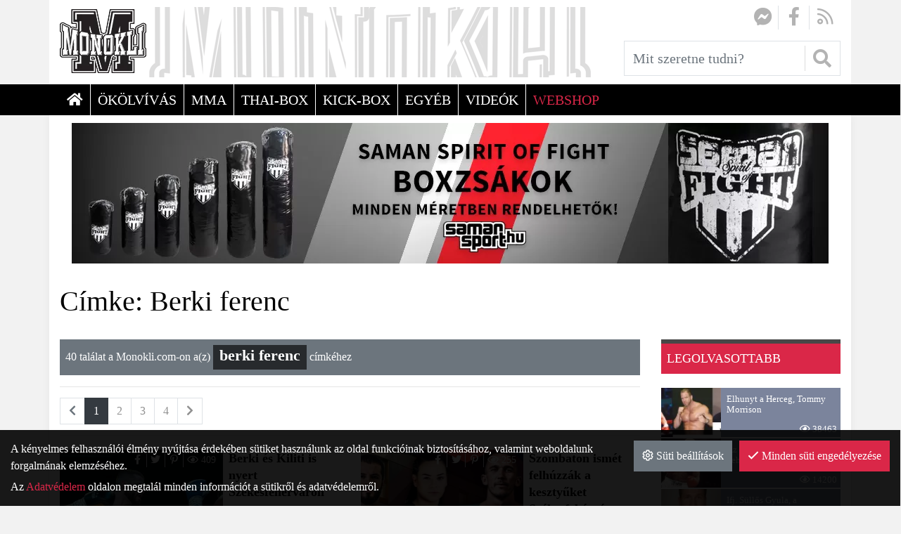

--- FILE ---
content_type: text/html; charset=UTF-8
request_url: https://monokli.com/cimke/berki-ferenc
body_size: 8922
content:
<!DOCTYPE html>
<html lang="hu">
<head>
	<title>Címke: Berki ferenc | Hírek | Monokli</title>
		<meta charset="UTF-8">
		<meta name="language" content="hu">
		<meta name="description" content="" />
		<meta name="robots" content="index, nofollow" />
		<link rel="image_src" href="https://monokli.com/files/0/8/favicon.png" />
		<link href="https://monokli.com/cimke/berki-ferenc" rel="canonical" />
		<meta property="og:title" content="Címke: Berki ferenc | Hírek" />
		<meta property="og:site_name" content="Monokli" />
		<meta property="og:type" content="website" />
		<meta property="og:description" content="" />
		<meta property="og:url" content="https://monokli.com/cimke/berki-ferenc" />
		<meta property="og:image" content="https://monokli.com/files/0/8/favicon.png" />
		<meta property="fb:app_id" content="262397734322803" />
		<link rel="schema.dcterms" href="http://purl.org/dc/terms/">
		<meta name="DC.coverage" content="Hungary" />
		<meta name="DC.description" content="" />
		<meta name="DC.format" content="text/html" />
		<meta name="DC.identifier" content="https://monokli.com/cimke/berki-ferenc" />
		<meta name="DC.title" content="Címke: Berki ferenc | Hírek" />
		<meta name="DC.type" content="Text" />
		<meta name="csrf-token" content="5253713c41870c748d685e908122be286e7fb67f133d862ca712c8d4579f5880" />
		<link rel="apple-touch-icon" sizes="57x57" href="https://monokli.com/pics/favicon/monokli_com_apple-touch-icon-57x57.png">
		<link rel="apple-touch-icon" sizes="60x60" href="https://monokli.com/pics/favicon/monokli_com_apple-touch-icon-60x60.png">
		<link rel="apple-touch-icon" sizes="72x72" href="https://monokli.com/pics/favicon/monokli_com_apple-touch-icon-72x72.png">
		<link rel="apple-touch-icon" sizes="76x76" href="https://monokli.com/pics/favicon/monokli_com_apple-touch-icon-76x76.png">
		<link rel="apple-touch-icon" sizes="114x114" href="https://monokli.com/pics/favicon/monokli_com_apple-touch-icon-114x114.png">
		<link rel="apple-touch-icon" sizes="120x120" href="https://monokli.com/pics/favicon/monokli_com_apple-touch-icon-120x120.png">
		<link rel="apple-touch-icon" sizes="144x144" href="https://monokli.com/pics/favicon/monokli_com_apple-touch-icon-144x144.png">
		<link rel="apple-touch-icon" sizes="152x152" href="https://monokli.com/pics/favicon/monokli_com_apple-touch-icon-152x152.png">
		<link rel="apple-touch-icon" sizes="180x180" href="https://monokli.com/pics/favicon/monokli_com_apple-touch-icon-180x180.png">
		<link rel="icon" type="image/png" href="https://monokli.com/pics/favicon/monokli_com_favicon-16x16.png" sizes="16x16">
		<link rel="icon" type="image/png" href="https://monokli.com/pics/favicon/monokli_com_favicon-32x32.png" sizes="32x32">
		<link rel="icon" type="image/png" href="https://monokli.com/pics/favicon/monokli_com_favicon-64x64.png" sizes="64x64">
		<link rel="icon" type="image/png" href="https://monokli.com/pics/favicon/monokli_com_favicon-128x128.png" sizes="128x128">
		<link rel="icon" type="image/png" href="https://monokli.com/pics/favicon/monokli_com_favicon-256x256.png" sizes="256x256">
		<link rel="icon" type="image/png" href="https://monokli.com/pics/favicon/monokli_com_android-chrome-96x96.png" sizes="96x96">
		<link rel="icon" type="image/png" href="https://monokli.com/pics/favicon/monokli_com_android-chrome-72x72.png" sizes="72x72">
		<link rel="icon" type="image/png" href="https://monokli.com/pics/favicon/monokli_com_android-chrome-48x48.png" sizes="48x48">
		<link rel="icon" type="image/png" href="https://monokli.com/pics/favicon/monokli_com_android-chrome-36x36.png" sizes="36x36">
		<link rel="icon" type="image/png" href="https://monokli.com/pics/favicon/monokli_com_android-chrome-192x192.png" sizes="192x192">
		<link rel="icon" type="image/png" href="https://monokli.com/pics/favicon/monokli_com_android-chrome-144x144.png" sizes="144x144">
		<link rel="icon" type="image/png" href="https://monokli.com/pics/favicon/monokli_com_android-chrome-256x256.png" sizes="256x256">
		<link rel="icon" type="image/png" href="https://monokli.com/pics/favicon/monokli_com_android-chrome-384x384.png" sizes="384x384">
		<link rel="manifest" href="https://monokli.com/pics/favicon/monokli_com_manifest.json">
		<link rel="shortcut icon" href="https://monokli.com/pics/favicon/monokli_com_favicon.ico">
		<meta name="msapplication-TileColor" content="#000000">
		<meta name="msapplication-TileImage" content="https://monokli.com/pics/favicon/monokli_com_mstile-144x144.png">
		<meta name="msapplication-config" content="https://monokli.com/pics/favicon/monokli_com_browserconfig.xml">
		<meta name="theme-color" content="#000000">
		<link href="https://monokli.com/css/monokli_com_7.css?1768577794" rel="stylesheet" type="text/css" />
		<link rel="preload" href="https://monokli.com/css/monokli_com_7.css?1768577794" as="style">
		<link rel="preload" href="https://monokli.com/js/monokli_com_7_hu-HU.js?1768577797" as="script">
		<link rel="preload" href="https://monokli.com/fonts/google/Rubik-400-normal.woff2" as="font" type="font/woff2" crossorigin>
		<link rel="preload" href="https://monokli.com/fonts/google/Rubik-500-normal.woff2" as="font" type="font/woff2" crossorigin>
		<link rel="preload" href="https://monokli.com/fonts/google/Rubik-700-normal.woff2" as="font" type="font/woff2" crossorigin>
		<link rel="preload" href="https://monokli.com/fonts/google/Rubik-400-normal-ext.woff2" as="font" type="font/woff2" crossorigin>
		<link rel="preload" href="https://monokli.com/fonts/google/Rubik-500-normal-ext.woff2" as="font" type="font/woff2" crossorigin>
		<link rel="preload" href="https://monokli.com/fonts/google/Rubik-700-normal-ext.woff2" as="font" type="font/woff2" crossorigin>
		<link rel="preload" href="https://monokli.com/fonts/fa-solid-900.woff2" as="font" type="font/woff2" crossorigin>
		<link rel="preload" href="https://monokli.com/fonts/fa-light-300.woff2" as="font" type="font/woff2" crossorigin>
		<link rel="preload" href="https://monokli.com/fonts/fa-regular-400.woff2" as="font" type="font/woff2" crossorigin>
		<link rel="preload" href="https://monokli.com/fonts/fa-brands-400.woff2" as="font" type="font/woff2" crossorigin>
		<meta name="google-site-verification" content="&amp;quot; content=&amp;quot;RYj0HVvbVwLbzuXLKNn1_4Cz9eo_ncypIT9YvAsSux8&amp;quot; /&amp;gt;" />
	<meta content='width=device-width, initial-scale=1, maximum-scale=1, user-scalable=no' name='viewport'>
	<!--[if lt IE 9]>
	<script src="https://oss.maxcdn.com/libs/html5shiv/3.7.0/html5shiv.js"></script>
	<script src="https://oss.maxcdn.com/libs/respond.js/1.3.0/respond.min.js"></script>
	<![endif]--></head>

<body class="fixed-header-mobile fixed-header subpage disable-transitions"><a id="top"></a><header>
	<div class="container">
		<div class="navbar-widgets">
			<div class="subrow subrow-normal"><section class="social-icons" id="df6cb699fa9f5ad0"><a href="https://www.messenger.com/t/monoklicom" target="_blank"><i class="fa-fw fab fa-facebook-messenger"></i></a><a href="https://www.facebook.com/monoklicom/" target="_blank"><i class="fa-fw fab fa-facebook-f"></i></a><a href="/hirek?rss=1" target="_blank"><i class="fa-fw far fa-rss"></i></a></section>
<section class="search-form widget mobile-dropdown" id="a96a84ebb1a1f793"><form action="/hirek" method="get" autocomplete="off">
		<div class="input-group search-input-group">
		<input type="text" name="query" class="form-control" placeholder="Mit szeretne tudni?" value="" />
		<div class="input-group-append">
			<button type="submit" class="btn btn-secondary"><i class="fas fa-search"></i></button>		</div>
	</div>
	</form>
</section></div>
		</div>
	</div>
	<nav class="navbar navbar-expand-lg navbar-light menu" id="b4083d8b3fd56c9e" role="navigation">
		<div class="container">
			<div class="navbar-header-content"><div class="navbar-header-content-left"><button type="button" class="navbar-toggler" data-toggle="collapse" data-target="#collapse_b4083d8b3fd56c9e"><i class="fa fa-bars"></i></button></div><a href="/" class="navbar-brand" title="Monokli"><div class="lazy" style="padding-bottom: 73.983739837398%;"><picture><source data-srcset="https://monokli.com/files/6/f/monokli-logo.webp" type="image/webp"><source data-srcset="https://monokli.com/files/6/f/monokli-logo.png" type="image/png"><img class="img-responsive lazyload" data-src="https://monokli.com/files/6/f/monokli-logo.png" alt="Monokli" /></picture></div></a><div class="navbar-header-content-right"><div class="mobile-dropdowns-right"><button type="button" class="navbar-dropdown-toggle navbar-dropdown-toggle-right" data-module="a96a84ebb1a1f793"><i class="fa fa-search"></i></button></div></div></div>
			<div class="navbar-main-collapse navbar-collapse navbar-menu collapse" id="collapse_b4083d8b3fd56c9e">
				<ul class="nav navbar-nav"><li class="fooldal nav-item"><a href="/" class="nav-link" title="&lt;i class=&quot;fas fa-home&quot;&gt;&lt;/i&gt; &lt;span&gt;Főoldal&lt;/span&gt;"><span><i class="fas fa-home"></i> <span>Főoldal</span></span></a></li><li class="okolvivas nav-item"><a href="https://monokli.com/okolvivas" title="Ökölvívás" class="nav-link"><span>Ökölvívás</span></a></li><li class="mma nav-item"><a href="https://monokli.com/mma" title="MMA" class="nav-link"><span>MMA</span></a></li><li class="thai-box nav-item"><a href="https://monokli.com/thai-box" title="Thai-Box" class="nav-link"><span>Thai-Box</span></a></li><li class="kick-box nav-item"><a href="https://monokli.com/kick-box" title="Kick-Box" class="nav-link"><span>Kick-Box</span></a></li><li class="egyeb nav-item"><a href="https://monokli.com/egyeb" title="Egyéb" class="nav-link"><span>Egyéb</span></a></li><li class="videok nav-item"><a href="https://monokli.com/videok" title="Videók" class="nav-link"><span>Videók</span></a></li><li class="nav-item"><a href="https://shop.monokli.com/" title="WEBSHOP" class="nav-link"><span>WEBSHOP</span></a></li></ul>
			</div>
		</div>
	</nav>
</header>

<main>
<div class="container">
	<section class="main-col-list main-col">
		<div class="col-content">
			<section class="banners" id="ddc73e111df2bfa3"><div class="banners-wrapper" data-lang="hu"></div></section>
			<section class="title" id="b708c2d42627f7ca"><h1 class="text-left"><span>Címke: Berki ferenc</span></h1></section>
<div class="subrow subrow-normal"><div class="row"><div class="col-12 col-lg-9 col-xl-9"><div class="subcol"><section class="entities article article-list" id="a75cd0446a891e7b" data-ajax="true">	<div class="bg-secondary p-2 text-white mb-3">
		40 találat a Monokli.com-on a(z) <span class="badge">berki ferenc</span> címkéhez
	</div>
<div class="entity-list-container"><nav class="pagination-nav"><ul class="pagination"><li class="page-item disabled"><span class="page-link">
					<span aria-hidden="true"><i class="fa fa-chevron-left"></i></span></span></li>
<li class="page-item active"><a href="https://monokli.com/cimke/berki-ferenc" class="page-link" aria-label="1" data-page="1">1</a></li>
<li class="page-item d-none d-md-block"><a href="https://monokli.com/cimke/berki-ferenc?page=2" class="page-link" aria-label="2" data-page="2">2</a></li>
<li class="page-item d-none d-md-block"><a href="https://monokli.com/cimke/berki-ferenc?page=3" class="page-link" aria-label="3" data-page="3">3</a></li>
<li class="page-item d-none d-md-block"><a href="https://monokli.com/cimke/berki-ferenc?page=4" class="page-link" aria-label="4" data-page="4">4</a></li>
<li class="page-item disabled d-md-none"><span class="page-link"><span aria-hidden="true">&hellip;</span></span></li>
<li class="page-item d-md-none"><a href="https://monokli.com/cimke/berki-ferenc?page=4" class="page-link" aria-label="4" data-page="4">4</a></li>
<li class="page-item next"><a href="https://monokli.com/cimke/berki-ferenc?page=2" class="page-link" aria-label="Következő" data-page="2">
				<i class="fa fa-chevron-right"></i></a></li></ul></nav><div class="row"><div class="col-12 col-sm-6 item-col"><article class="article-list-item">
	<div class="row">
		<div class="col-6 col-md-7">
			<div class="image" style="background-image: url(https://monokli.com/files/8/f/berki_300x230_fill.webp)">
				<div class="tools">
					<a href="https://facebook.com/sharer.php?u=https%3A%2F%2Fmonokli.com%2Fberki-es-kiliti-is-nyert-szekesfehervaron" target="_blank"><i class="fab fa-facebook-f"></i></a>
					<a href="https://twitter.com/intent/tweet?url=https%3A%2F%2Fmonokli.com%2Fberki-es-kiliti-is-nyert-szekesfehervaron&text=Berki+%C3%A9s+Kiliti+is+nyert+Sz%C3%A9kesfeh%C3%A9rv%C3%A1ron" target="_blank"><i class="fab fa-twitter"></i></a>
					<a href="http://pinterest.com/pin/create/button/?url=https%3A%2F%2Fmonokli.com%2Fberki-es-kiliti-is-nyert-szekesfehervaron&description=Berki+%C3%A9s+Kiliti+is+nyert+Sz%C3%A9kesfeh%C3%A9rv%C3%A1ron" target="_blank"><i class="fab fa-pinterest-p"></i></a>
					<span><i class="far fa-eye"></i> 409</span>
				</div>
			</div>
		</div>
		<div class="col-6 col-md-5 content">
			<h4 class="ellipsis">
				<a href="/berki-es-kiliti-is-nyert-szekesfehervaron" title="Berki és Kiliti is nyert Székesfehérváron">
					Berki és Kiliti is nyert Székesfehérváron				</a>
			</h4>
							<div class="category">
					<a href="https://monokli.com/okolvivas">Ökölvívás</a>				</div>
					</div>
	</div>
</article></div><div class="col-12 col-sm-6 item-col"><article class="article-list-item">
	<div class="row">
		<div class="col-6 col-md-7">
			<div class="image" style="background-image: url(https://monokli.com/files/1/4/kilti_300x230_fill.webp)">
				<div class="tools">
					<a href="https://facebook.com/sharer.php?u=https%3A%2F%2Fmonokli.com%2Fszombaton-ismet-felhuzzak-a-kesztyuket-szekesfehervaron" target="_blank"><i class="fab fa-facebook-f"></i></a>
					<a href="https://twitter.com/intent/tweet?url=https%3A%2F%2Fmonokli.com%2Fszombaton-ismet-felhuzzak-a-kesztyuket-szekesfehervaron&text=Szombaton+ism%C3%A9t+felh%C3%BAzz%C3%A1k+a+keszty%C5%B1ket+Sz%C3%A9kesfeh%C3%A9rv%C3%A1ron" target="_blank"><i class="fab fa-twitter"></i></a>
					<a href="http://pinterest.com/pin/create/button/?url=https%3A%2F%2Fmonokli.com%2Fszombaton-ismet-felhuzzak-a-kesztyuket-szekesfehervaron&description=Szombaton+ism%C3%A9t+felh%C3%BAzz%C3%A1k+a+keszty%C5%B1ket+Sz%C3%A9kesfeh%C3%A9rv%C3%A1ron" target="_blank"><i class="fab fa-pinterest-p"></i></a>
					<span><i class="far fa-eye"></i> 255</span>
				</div>
			</div>
		</div>
		<div class="col-6 col-md-5 content">
			<h4 class="ellipsis">
				<a href="/szombaton-ismet-felhuzzak-a-kesztyuket-szekesfehervaron" title="Szombaton ismét felhúzzák a kesztyűket Székesfehérváron">
					Szombaton ismét felhúzzák a kesztyűket Székesfehérváron				</a>
			</h4>
							<div class="category">
					<a href="https://monokli.com/okolvivas">Ökölvívás</a>				</div>
					</div>
	</div>
</article></div><div class="col-12 col-sm-6 item-col"><article class="article-list-item">
	<div class="row">
		<div class="col-6 col-md-7">
			<div class="image" style="background-image: url(https://monokli.com/files/5/b/berki12_300x230_fill.webp)">
				<div class="tools">
					<a href="https://facebook.com/sharer.php?u=https%3A%2F%2Fmonokli.com%2Fnovember-24-en-szekesfehervaron-lepnek-ringbe-a-kiliti-promotions-harcosai" target="_blank"><i class="fab fa-facebook-f"></i></a>
					<a href="https://twitter.com/intent/tweet?url=https%3A%2F%2Fmonokli.com%2Fnovember-24-en-szekesfehervaron-lepnek-ringbe-a-kiliti-promotions-harcosai&text=November+24-%C3%A9n+Sz%C3%A9kesfeh%C3%A9rv%C3%A1ron+l%C3%A9pnek+ringbe+a+Kiliti-Promotions+harcosai" target="_blank"><i class="fab fa-twitter"></i></a>
					<a href="http://pinterest.com/pin/create/button/?url=https%3A%2F%2Fmonokli.com%2Fnovember-24-en-szekesfehervaron-lepnek-ringbe-a-kiliti-promotions-harcosai&description=November+24-%C3%A9n+Sz%C3%A9kesfeh%C3%A9rv%C3%A1ron+l%C3%A9pnek+ringbe+a+Kiliti-Promotions+harcosai" target="_blank"><i class="fab fa-pinterest-p"></i></a>
					<span><i class="far fa-eye"></i> 211</span>
				</div>
			</div>
		</div>
		<div class="col-6 col-md-5 content">
			<h4 class="ellipsis">
				<a href="/november-24-en-szekesfehervaron-lepnek-ringbe-a-kiliti-promotions-harcosai" title="November 24-én Székesfehérváron lépnek ringbe a Kiliti-Promotions harcosai">
					November 24-én Székesfehérváron lépnek ringbe a Kiliti-Promotions harcosai				</a>
			</h4>
							<div class="category">
					<a href="https://monokli.com/okolvivas">Ökölvívás</a>				</div>
					</div>
	</div>
</article></div><div class="col-12 col-sm-6 item-col"><article class="article-list-item">
	<div class="row">
		<div class="col-6 col-md-7">
			<div class="image" style="background-image: url(https://monokli.com/files/8/5/image0-_12__300x230_fill.webp)">
				<div class="tools">
					<a href="https://facebook.com/sharer.php?u=https%3A%2F%2Fmonokli.com%2Ftelthazas-boxgalat-unnepelt-hodmezovasarhely" target="_blank"><i class="fab fa-facebook-f"></i></a>
					<a href="https://twitter.com/intent/tweet?url=https%3A%2F%2Fmonokli.com%2Ftelthazas-boxgalat-unnepelt-hodmezovasarhely&text=Telth%C3%A1zas+boxg%C3%A1l%C3%A1t+%C3%BCnnepelt+H%C3%B3dmez%C5%91v%C3%A1s%C3%A1rhely" target="_blank"><i class="fab fa-twitter"></i></a>
					<a href="http://pinterest.com/pin/create/button/?url=https%3A%2F%2Fmonokli.com%2Ftelthazas-boxgalat-unnepelt-hodmezovasarhely&description=Telth%C3%A1zas+boxg%C3%A1l%C3%A1t+%C3%BCnnepelt+H%C3%B3dmez%C5%91v%C3%A1s%C3%A1rhely" target="_blank"><i class="fab fa-pinterest-p"></i></a>
					<span><i class="far fa-eye"></i> 401</span>
				</div>
			</div>
		</div>
		<div class="col-6 col-md-5 content">
			<h4 class="ellipsis">
				<a href="/telthazas-boxgalat-unnepelt-hodmezovasarhely" title="Teltházas boxgálát ünnepelt Hódmezővásárhely">
					Teltházas boxgálát ünnepelt Hódmezővásárhely				</a>
			</h4>
							<div class="category">
					<a href="https://monokli.com/okolvivas">Ökölvívás</a>				</div>
					</div>
	</div>
</article></div><div class="col-12 col-sm-6 item-col"><article class="article-list-item">
	<div class="row">
		<div class="col-6 col-md-7">
			<div class="image" style="background-image: url(https://monokli.com/files/1/e/dsc_2243_300x230_fill.webp)">
				<div class="tools">
					<a href="https://facebook.com/sharer.php?u=https%3A%2F%2Fmonokli.com%2Fberki-ferenc-sr-oriasi-a-kockazat" target="_blank"><i class="fab fa-facebook-f"></i></a>
					<a href="https://twitter.com/intent/tweet?url=https%3A%2F%2Fmonokli.com%2Fberki-ferenc-sr-oriasi-a-kockazat&text=Berki+Ferenc+Sr.%3A+%E2%80%9E%C3%93ri%C3%A1si+a+kock%C3%A1zat%21%E2%80%9D" target="_blank"><i class="fab fa-twitter"></i></a>
					<a href="http://pinterest.com/pin/create/button/?url=https%3A%2F%2Fmonokli.com%2Fberki-ferenc-sr-oriasi-a-kockazat&description=Berki+Ferenc+Sr.%3A+%E2%80%9E%C3%93ri%C3%A1si+a+kock%C3%A1zat%21%E2%80%9D" target="_blank"><i class="fab fa-pinterest-p"></i></a>
					<span><i class="far fa-eye"></i> 864</span>
				</div>
			</div>
		</div>
		<div class="col-6 col-md-5 content">
			<h4 class="ellipsis">
				<a href="/berki-ferenc-sr-oriasi-a-kockazat" title="Berki Ferenc Sr.: „Óriási a kockázat!”">
					Berki Ferenc Sr.: „Óriási a kockázat!”				</a>
			</h4>
							<div class="category">
					<a href="https://monokli.com/okolvivas">Ökölvívás</a>				</div>
					</div>
	</div>
</article></div><div class="col-12 col-sm-6 item-col"><article class="article-list-item">
	<div class="row">
		<div class="col-6 col-md-7">
			<div class="image" style="background-image: url(https://monokli.com/files/5/6/berkivsjajanidze_300x230_fill.webp)">
				<div class="tools">
					<a href="https://facebook.com/sharer.php?u=https%3A%2F%2Fmonokli.com%2Fberki-vs-jajanidze-a-visszavago-hodmezovasarhelyen" target="_blank"><i class="fab fa-facebook-f"></i></a>
					<a href="https://twitter.com/intent/tweet?url=https%3A%2F%2Fmonokli.com%2Fberki-vs-jajanidze-a-visszavago-hodmezovasarhelyen&text=Berki+vs.+Jajanidze+-+A+Visszav%C3%A1g%C3%B3+H%C3%B3dmez%C5%91v%C3%A1s%C3%A1rhelyen" target="_blank"><i class="fab fa-twitter"></i></a>
					<a href="http://pinterest.com/pin/create/button/?url=https%3A%2F%2Fmonokli.com%2Fberki-vs-jajanidze-a-visszavago-hodmezovasarhelyen&description=Berki+vs.+Jajanidze+-+A+Visszav%C3%A1g%C3%B3+H%C3%B3dmez%C5%91v%C3%A1s%C3%A1rhelyen" target="_blank"><i class="fab fa-pinterest-p"></i></a>
					<span><i class="far fa-eye"></i> 309</span>
				</div>
			</div>
		</div>
		<div class="col-6 col-md-5 content">
			<h4 class="ellipsis">
				<a href="/berki-vs-jajanidze-a-visszavago-hodmezovasarhelyen" title="Berki vs. Jajanidze - A Visszavágó Hódmezővásárhelyen">
					Berki vs. Jajanidze - A Visszavágó Hódmezővásárhelyen				</a>
			</h4>
							<div class="category">
					<a href="https://monokli.com/okolvivas">Ökölvívás</a>				</div>
					</div>
	</div>
</article></div><div class="col-12 col-sm-6 item-col"><article class="article-list-item">
	<div class="row">
		<div class="col-6 col-md-7">
			<div class="image" style="background-image: url(https://monokli.com/files/8/5/klasz_300x230_fill.webp)">
				<div class="tools">
					<a href="https://facebook.com/sharer.php?u=https%3A%2F%2Fmonokli.com%2Fklasz-arpad-mestermunka" target="_blank"><i class="fab fa-facebook-f"></i></a>
					<a href="https://twitter.com/intent/tweet?url=https%3A%2F%2Fmonokli.com%2Fklasz-arpad-mestermunka&text=Klasz+%C3%81rp%C3%A1d+%E2%80%93+Mestermunka" target="_blank"><i class="fab fa-twitter"></i></a>
					<a href="http://pinterest.com/pin/create/button/?url=https%3A%2F%2Fmonokli.com%2Fklasz-arpad-mestermunka&description=Klasz+%C3%81rp%C3%A1d+%E2%80%93+Mestermunka" target="_blank"><i class="fab fa-pinterest-p"></i></a>
					<span><i class="far fa-eye"></i> 3451</span>
				</div>
			</div>
		</div>
		<div class="col-6 col-md-5 content">
			<h4 class="ellipsis">
				<a href="/klasz-arpad-mestermunka" title="Klasz Árpád – Mestermunka">
					Klasz Árpád – Mestermunka				</a>
			</h4>
							<div class="category">
					<a href="https://monokli.com/okolvivas">Ökölvívás</a>				</div>
					</div>
	</div>
</article></div><div class="col-12 col-sm-6 item-col"><article class="article-list-item">
	<div class="row">
		<div class="col-6 col-md-7">
			<div class="image" style="background-image: url(https://monokli.com/files/2/d/berkiferenc_300x230_fill.webp)">
				<div class="tools">
					<a href="https://facebook.com/sharer.php?u=https%3A%2F%2Fmonokli.com%2Fcsak-a-betegseg-tudja-kiutni-a-magyar-okolvivot" target="_blank"><i class="fab fa-facebook-f"></i></a>
					<a href="https://twitter.com/intent/tweet?url=https%3A%2F%2Fmonokli.com%2Fcsak-a-betegseg-tudja-kiutni-a-magyar-okolvivot&text=Csak+a+betegs%C3%A9g+tudja+%E2%80%9Eki%C3%BCtni%E2%80%9D+a+magyar+%C3%B6k%C3%B6lv%C3%ADv%C3%B3t" target="_blank"><i class="fab fa-twitter"></i></a>
					<a href="http://pinterest.com/pin/create/button/?url=https%3A%2F%2Fmonokli.com%2Fcsak-a-betegseg-tudja-kiutni-a-magyar-okolvivot&description=Csak+a+betegs%C3%A9g+tudja+%E2%80%9Eki%C3%BCtni%E2%80%9D+a+magyar+%C3%B6k%C3%B6lv%C3%ADv%C3%B3t" target="_blank"><i class="fab fa-pinterest-p"></i></a>
					<span><i class="far fa-eye"></i> 1469</span>
				</div>
			</div>
		</div>
		<div class="col-6 col-md-5 content">
			<h4 class="ellipsis">
				<a href="/csak-a-betegseg-tudja-kiutni-a-magyar-okolvivot" title="Csak a betegség tudja „kiütni” a magyar ökölvívót">
					Csak a betegség tudja „kiütni” a magyar ökölvívót				</a>
			</h4>
							<div class="category">
					<a href="https://monokli.com/okolvivas">Ökölvívás</a>				</div>
					</div>
	</div>
</article></div><div class="col-12 col-sm-6 item-col"><article class="article-list-item">
	<div class="row">
		<div class="col-6 col-md-7">
			<div class="image" style="background-image: url(https://monokli.com/files/0/1/berkiferenc-jr_300x230_fill.webp)">
				<div class="tools">
					<a href="https://facebook.com/sharer.php?u=https%3A%2F%2Fmonokli.com%2Fberki-ferenc-jr-villaminterju" target="_blank"><i class="fab fa-facebook-f"></i></a>
					<a href="https://twitter.com/intent/tweet?url=https%3A%2F%2Fmonokli.com%2Fberki-ferenc-jr-villaminterju&text=Berki+Ferenc+Jr+vill%C3%A1minterj%C3%BA" target="_blank"><i class="fab fa-twitter"></i></a>
					<a href="http://pinterest.com/pin/create/button/?url=https%3A%2F%2Fmonokli.com%2Fberki-ferenc-jr-villaminterju&description=Berki+Ferenc+Jr+vill%C3%A1minterj%C3%BA" target="_blank"><i class="fab fa-pinterest-p"></i></a>
					<span><i class="far fa-eye"></i> 2326</span>
				</div>
			</div>
		</div>
		<div class="col-6 col-md-5 content">
			<h4 class="ellipsis">
				<a href="/berki-ferenc-jr-villaminterju" title="Berki Ferenc Jr villáminterjú">
					Berki Ferenc Jr villáminterjú				</a>
			</h4>
							<div class="category">
					<a href="https://monokli.com/videok">Videók</a>				</div>
					</div>
	</div>
</article></div><div class="col-12 col-sm-6 item-col"><article class="article-list-item">
	<div class="row">
		<div class="col-6 col-md-7">
			<div class="image" style="background-image: url(https://monokli.com/files/6/b/berki-ferenc_1_300x230_fill.webp)">
				<div class="tools">
					<a href="https://facebook.com/sharer.php?u=https%3A%2F%2Fmonokli.com%2Fberki-ferenc-sandro-jajanidze" target="_blank"><i class="fab fa-facebook-f"></i></a>
					<a href="https://twitter.com/intent/tweet?url=https%3A%2F%2Fmonokli.com%2Fberki-ferenc-sandro-jajanidze&text=Berki+Ferenc+-+Sandro+Jajanidze" target="_blank"><i class="fab fa-twitter"></i></a>
					<a href="http://pinterest.com/pin/create/button/?url=https%3A%2F%2Fmonokli.com%2Fberki-ferenc-sandro-jajanidze&description=Berki+Ferenc+-+Sandro+Jajanidze" target="_blank"><i class="fab fa-pinterest-p"></i></a>
					<span><i class="far fa-eye"></i> 1924</span>
				</div>
			</div>
		</div>
		<div class="col-6 col-md-5 content">
			<h4 class="ellipsis">
				<a href="/berki-ferenc-sandro-jajanidze" title="Berki Ferenc - Sandro Jajanidze">
					Berki Ferenc - Sandro Jajanidze				</a>
			</h4>
							<div class="category">
					<a href="https://monokli.com/videok">Videók</a>				</div>
					</div>
	</div>
</article></div></div><nav class="pagination-nav"><ul class="pagination"><li class="page-item disabled"><span class="page-link">
					<span aria-hidden="true"><i class="fa fa-chevron-left"></i></span></span></li>
<li class="page-item active"><a href="https://monokli.com/cimke/berki-ferenc" class="page-link" aria-label="1" data-page="1">1</a></li>
<li class="page-item d-none d-md-block"><a href="https://monokli.com/cimke/berki-ferenc?page=2" class="page-link" aria-label="2" data-page="2">2</a></li>
<li class="page-item d-none d-md-block"><a href="https://monokli.com/cimke/berki-ferenc?page=3" class="page-link" aria-label="3" data-page="3">3</a></li>
<li class="page-item d-none d-md-block"><a href="https://monokli.com/cimke/berki-ferenc?page=4" class="page-link" aria-label="4" data-page="4">4</a></li>
<li class="page-item disabled d-md-none"><span class="page-link"><span aria-hidden="true">&hellip;</span></span></li>
<li class="page-item d-md-none"><a href="https://monokli.com/cimke/berki-ferenc?page=4" class="page-link" aria-label="4" data-page="4">4</a></li>
<li class="page-item next"><a href="https://monokli.com/cimke/berki-ferenc?page=2" class="page-link" aria-label="Következő" data-page="2">
				<i class="fa fa-chevron-right"></i></a></li></ul></nav></div></section></div></div><div class="col-12 col-lg-3 col-xl-3"><div class="subcol"><section class="entities article article-list top-views" id="d8309f9f0ffe6934"><div class="module-title clearfix"><span>Legolvasottabb</span></div><div class="entity-list-container"><article class="article-list-item-compact row">
	<div class="col-4 image" style="background-image: url(https://monokli.com/files/3/1/tommy-morrison-the-duke_3220130902194633761_100x80_fill.webp)"></div>
	<div class="col-8 content">
		<div class="ellipsis">Elhunyt a Herceg, Tommy Morrison</div>
		<span><i class="far fa-eye"></i> 38463</span>
	</div>
	<a href="/elhunyt-a-herceg-tommy-morrison" title="Elhunyt a Herceg, Tommy Morrison"></a>
</article><article class="article-list-item-compact row">
	<div class="col-4 image" style="background-image: url(https://monokli.com/files/8/4/georgeforeman_100x80_fill.webp)"></div>
	<div class="col-8 content">
		<div class="ellipsis">Az öt legnagyobb ütőerejű nehézsúlyú bunyós - szubjektív</div>
		<span><i class="far fa-eye"></i> 14200</span>
	</div>
	<a href="/az-ot-legnagyobb-utoereju-nehezsulyu-bunyos-szubjektiv" title="Az öt legnagyobb ütőerejű nehézsúlyú bunyós - szubjektív"></a>
</article><article class="article-list-item-compact row">
	<div class="col-4 image" style="background-image: url(https://monokli.com/files/4/0/ifj-sullos-gyula_85220100214150405774_100x80_fill.webp)"></div>
	<div class="col-8 content">
		<div class="ellipsis">Ifj. Süllős Gyula, a küzdősportok mecénása</div>
		<span><i class="far fa-eye"></i> 3619</span>
	</div>
	<a href="/ifj-sullos-gyula-a-kuzdosportok-mecenasa" title="Ifj. Süllős Gyula, a küzdősportok mecénása"></a>
</article><article class="article-list-item-compact row">
	<div class="col-4 image" style="background-image: url(https://monokli.com/files/9/4/magomed-abdusalamov_9312013110473542202_100x80_fill.webp)"></div>
	<div class="col-8 content">
		<div class="ellipsis">Súlyos állapotban van Magomed Abdusalamov</div>
		<span><i class="far fa-eye"></i> 5396</span>
	</div>
	<a href="/sulyos-allapotban-van-magomed-abdusalamov" title="Súlyos állapotban van Magomed Abdusalamov"></a>
</article></div></section>
<section class="banners" id="f0f5219ae916d419"><div class="banners-wrapper" data-lang="hu"></div></section>
<section class="taxonomies-list taxonomies-list-tag" id="c0018acbf83ae884"><div class="module-title clearfix"><span>Felkapott</span></div><ul class="taxonomies">
		<li class="popularity-10"><a href="https://monokli.com/cimke/profi-boksz">profi boksz <span class="badge">4712</span></a></li><li class="popularity-10"><a href="https://monokli.com/cimke/okolvivas">ökölvívás <span class="badge">4493</span></a></li><li class="popularity-8"><a href="https://monokli.com/cimke/magyar">magyar <span class="badge">3644</span></a></li><li class="popularity-4"><a href="https://monokli.com/cimke/kulfold">külföld <span class="badge">1713</span></a></li><li class="popularity-3"><a href="https://monokli.com/cimke/amator-boksz">amatőr boksz <span class="badge">1258</span></a></li><li class="popularity-3"><a href="https://monokli.com/cimke/kuzdosport">küzdősport <span class="badge">1130</span></a></li><li class="popularity-2"><a href="https://monokli.com/cimke/nehezsuly">nehézsúly <span class="badge">832</span></a></li><li class="popularity-2"><a href="https://monokli.com/cimke/mosz">mösz <span class="badge">798</span></a></li><li class="popularity-2"><a href="https://monokli.com/cimke/videok">videók <span class="badge">522</span></a></li><li class="popularity-2"><a href="https://monokli.com/cimke/profibox-promotion">profibox promotion <span class="badge">495</span></a></li></ul></section></div></div></div></div>
		</div>
	</section>
</div>
</main>

<footer>
	<div class="container">
		<div class="subrow subrow-normal footer-top"><div class="row"><div class="col-12 col-sm-12 col-md-4 col-lg-4 col-xl-4"><div class="subcol"><section class="text text-view widget" id="c3ed0a0dba5f0add"><div class="module-title clearfix"><span>Kapcsolat</span></div><article class="details">
	<div class="description">
		<div id="entity_65060" class="content-section text-section"><p><strong>Címünk - szerkesztőség</strong></p>  <div class="info-row"><i class="fas fa-address-card"></i>  <div class="info-row-content"> <p>Sasvári Tamás</p> </div> </div>  <div class="info-row"><i class="fas fa-phone"></i>  <div class="info-row-content"> <p>+36 (20) 336-0605</p> </div> </div>  <div class="info-row"><i class="far fa-envelope-open"></i>  <div class="info-row-content"> <p>monokli@monokli.com</p> </div> </div>  </div>	</div>
</article>
</section></div></div><div class="col-12 col-sm-12 col-md-8 col-lg-8 col-xl-8"><div class="subcol"><section class="entities partner partner-list widget" id="c5260022a66aeaf2"><div class="module-title clearfix"><span>Partnereink</span></div><div class="entity-list-container"><article class="entity partner">
	<a href="http://www.samansport.hu/" title="Saman Sport">
		<div class="image">
			<div class="lazy" style="padding-bottom: 50%;"><picture><source data-srcset="https://monokli.com/files/0/5/saman-sport-fother-logo_200x100.webp" type="image/webp"><source data-srcset="https://monokli.com/files/0/5/saman-sport-fother-logo_200x100.png" type="image/png"><img class="img-responsive lazyload" data-src="https://monokli.com/files/0/5/saman-sport-fother-logo_200x100.png" alt="Saman Sport" /></picture></div>		</div>
	</a>
</article><article class="entity partner">
	<a href="https://www.boxing.hu/" title="Boxing.hu">
		<div class="image">
			<div class="lazy" style="padding-bottom: 50%;"><picture><source data-srcset="https://monokli.com/files/e/4/hba-fother-logo_200x100.webp" type="image/webp"><source data-srcset="https://monokli.com/files/e/4/hba-fother-logo_200x100.png" type="image/png"><img class="img-responsive lazyload" data-src="https://monokli.com/files/e/4/hba-fother-logo_200x100.png" alt="Boxing.hu" /></picture></div>		</div>
	</a>
</article><article class="entity partner">
	<a href="https://www.newschoolboxingclub.hu/" title="New School Promotion">
		<div class="image">
			<div class="lazy" style="padding-bottom: 50%;"><picture><source data-srcset="https://monokli.com/files/a/2/nsp-logo_200x100.webp" type="image/webp"><source data-srcset="https://monokli.com/files/a/2/nsp-logo_200x100.png" type="image/png"><img class="img-responsive lazyload" data-src="https://monokli.com/files/a/2/nsp-logo_200x100.png" alt="New School Promotion" /></picture></div>		</div>
	</a>
</article><article class="entity partner">
	<a href="http://www.proboxing.hu/" title="Proboxing.hu">
		<div class="image">
			<div class="lazy" style="padding-bottom: 50%;"><picture><source data-srcset="https://monokli.com/files/6/c/mosz-fother-logo_200x100.webp" type="image/webp"><source data-srcset="https://monokli.com/files/6/c/mosz-fother-logo_200x100.png" type="image/png"><img class="img-responsive lazyload" data-src="https://monokli.com/files/6/c/mosz-fother-logo_200x100.png" alt="Proboxing.hu" /></picture></div>		</div>
	</a>
</article></div></section></div></div></div></div>
<div class="subrow subrow-normal footer-bottom"><div class="row"><div class="col-12 col-sm-12 col-md-4 col-lg-4 col-xl-4"><div class="subcol"><section class="text text-view widget copyright" id="f7213f00e171d9a2"><article class="details">
	<div class="description">
		<div id="entity_65061" class="content-section text-section"><p>© Copyright 2020</p></div>	</div>
</article>
</section></div></div><div class="col-12 col-sm-12 col-md-8 col-lg-8 col-xl-8"><div class="subcol"><section class="menu widget" id="d77e7e48f5230742"><nav class="navbar navbar-light" role="navigation"><ul class="nav navbar-nav"><li class="impresszum nav-item"><a href="/impresszum" class="nav-link" title="Impresszum"><span>Impresszum</span></a></li><li class="kapcsolat nav-item"><a href="/kapcsolat" class="nav-link" title="Kapcsolat"><span>Kapcsolat</span></a></li><li class="adatvedelem nav-item"><a href="/adatvedelem" class="nav-link" title="Adatvédelem"><span>Adatvédelem</span></a></li><li class="cookie-szabalyzat nav-item"><a href="/cookie-szabalyzat" class="nav-link" title="Cookie szabályzat"><span>Cookie szabályzat</span></a></li></ul></nav></section></div></div></div></div>
	</div>
</footer><section class="notifications notifications-mt" data-timeout="5"></section><div class="cookie-warning">
	<div class="cookie-warning-buttons">
					<button type="button" class="btn btn-secondary btn-settings"><i class="far fa-cog"></i> Süti beállítások</button>
						<button type="button" class="btn btn-primary btn-accept"><i class="far fa-check"></i> Minden süti engedélyezése</button>
				</div>
	<p>
		A kényelmes felhasználói élmény nyújtása érdekében sütiket használunk az oldal funkcióinak biztosításához, valamint weboldalunk forgalmának elemzéséhez.	</p>
	<p>Az <a href="/adatvedelem" target="_blank">Adatvédelem</a> oldalon megtalál minden információt a sütikről és adatvédelemről.</p></div>
<div class="privacy-settings-form">
	<ul class="nav nav-pills" role="tablist">
		<li role="presentation" class="nav-item"><a href="#privacySettingsMain" class="nav-link active" role="tab" data-toggle="tab"><i class="far fa-cookie"></i> A sütikről</a></li>
		<li role="presentation" class="nav-item"><a href="#privacySettingsEssential" class="nav-link" role="tab" data-toggle="tab"><i class="far fa-exclamation-square"></i> Elengedhetetlen</a></li>
					<li role="presentation" class="nav-item"><a href="#privacySettingsStatistics" class="nav-link" role="tab" data-toggle="tab"><i class="far fa-chart-line"></i>Statisztikai sütik</a></li>
					</ul>
	<div class="tab-content">
		<div role="tabpanel" class="tab-pane show active" id="privacySettingsMain">
			<div class="p-t">
									<p>A sütik olyan kis szöveges fájlok, melyeket a weboldalak felhasználhatnak arra, hogy még hatékonyabb felhasználói élményt nyújtsanak. A jogszabályok értelmében csak az oldal működéséhez teljesen nélkülözhetetlen sütiket tárolhatjuk az Ön böngészőjében, minden egyéb más süti használatához az Ön engedélyére van szükség.</p>
					<p>A "Minden süti engedélyezése" gombra kattintva érhető el a legjobb felhasználói élmény, valamint a további füleken egyesével is engedélyezheti a különböző célú sütiket.</p>
					<p>Az <a href="/adatvedelem" target="_blank">Adatvédelem</a> oldalon megtalál minden információt a sütikről és adatvédelemről.</p>			</div>
		</div>
		<div role="tabpanel" class="tab-pane" id="privacySettingsEssential">
			<div class="p-t">
				<p>Ezen sütik nélkül az oldalunk nem tudja a legjobb élményt nyújtani, bizonyos funkciók működése akadályozva lenne.</p>
									<p>A szabályzat elfogadásával ezen sütik engedélyezésre kerülnek.</p>
								<table class="table table-bordered table-responsive-sm">
					<thead>
					<tr>
						<th>Név</th>
						<th>Szolgáltató</th>
						<th>Cél</th>
						<th>Érvényesség</th>
					</tr>
					</thead>
					<tbody>
					<tr><td data-label="Név">PHPSESSID</td><td data-label="Szolgáltató">monokli.com</td><td data-label="Cél">Munkamenet-azonosító, a látogató böngészési állapotát rögzíti az oldalbetöltések között.</td><td data-label="Érvényesség">Munkamenet vége</td></tr><tr><td data-label="Név">cookieConsent</td><td data-label="Szolgáltató">monokli.com</td><td data-label="Cél">A látogató sütikkel kapcsolatos beállításait tárolja.</td><td data-label="Érvényesség">1 év</td></tr>					</tbody>
				</table>
			</div>
		</div>
					<div role="tabpanel" class="tab-pane" id="privacySettingsStatistics">
				<div class="p-t">
					<p>A statisztikai adatok gyűjtése anonimizált formában történik, így a látogató semmilyen módon nem azonosítható ezen sütik tartalmából. Ezen sütik segítségével tudjuk figyelni, hogy viselkednek a látogatók, ezzel is segítve minket a legjobb szolgáltatás nyújtásában.</p>
											<p>Ezen sütik engedélyezéséhez kattintson az 'Engedélyez' jelölőnégyzetre, majd az 'Elfogadom', vagy a párbeszédpanelt bezárva a 'Minden süti engedélyezése' gombra.</p>
										<div class="checkbox">
						<input type="checkbox" value="1" name="statistics" id="privacySettingsStatisticsCheckbox">
						<label for="privacySettingsStatisticsCheckbox">Engedélyez</label>
					</div>
					<table class="table table-bordered table-responsive-sm">
						<thead>
						<tr>
							<th>Név</th>
							<th>Szolgáltató</th>
							<th>Cél</th>
							<th>Érvényesség</th>
						</tr>
						</thead>
						<tbody>
						<tr><td data-label="Név">_ga</td><td data-label="Szolgáltató">monokli.com</td><td data-label="Cél">A Google Analytics által létrehozott egyedi azonosító a látogatottsági statisztika elkészítéséhez.</td><td data-label="Érvényesség">2 év</td></tr><tr><td data-label="Név">_gid</td><td data-label="Szolgáltató">monokli.com</td><td data-label="Cél">A Google Analytics által létrehozott egyedi azonosító a látogatottsági statisztika elkészítéséhez.</td><td data-label="Érvényesség">Munkamenet vége</td></tr><tr><td data-label="Név">_gat_*</td><td data-label="Szolgáltató">monokli.com</td><td data-label="Cél">A Google Analytics használja a lekérések gyakoriságának szabályzására.</td><td data-label="Érvényesség">Munkamenet vége</td></tr>						</tbody>
					</table>
				</div>
			</div>
					</div>
</div>	<a href="#top" class="scroll-to btn btn-secondary btn-to-top"><i class="fa fa-arrow-up"></i><span>Fel</span></a>
	<div id="fb-root"></div><script type="text/javascript">
					  window.dataLayer = window.dataLayer || [];
					  function gtag(){dataLayer.push(arguments);}
					  
					  gtag("js", new Date());
					  gtag("consent", "default", {
						"ad_storage": "denied",
						"analytics_storage": "denied"
					  });
				  </script>
				<script type="text/javascript" src="https://www.googletagmanager.com/gtag/js?id=G-42ECSHGJXS"></script>
				<script type="text/javascript">gtag("config", "G-42ECSHGJXS", {"anonymize_ip": true});
				</script><script>
var pageLanguage = 'hu';
			var pageLocale = 'hu-HU';
			var isSubscribedToNewsletter = false;
			var FMOptions = {
				animationIn: '',
				animationOut: '',
				statisticsData: 'eyJ0YXhvbm9teSI6NDAwMywidG9rZW4iOiJiMDRkMTljMzkxMGU5OTA5MjExODBhOTkwYWY5ZDdlNSJ9',
				error404: false,
				cartPageUrl: '',
				loginPageUrl: '',
				defaultCountryCode: 'hu',
			};
			var simpleGdpr = false;</script>
		<script src="https://monokli.com/js/monokli_com_7_hu-HU.js?1768577797"></script>
		<script>
				window.fbAsyncInit = function() {
					FB.init({
						appId            : "262397734322803",
						autoLogAppEvents : true,
						xfbml            : true,
						version          : "v3.1"
					});
					let element = document.getElementsByTagName("body")[0];
					element.dispatchEvent(new Event("fbInited", {"bubbles": true}));
					element.setAttribute("data-fb-inited", true);
				};
		
				(function(d, s, id){
					var js, fjs = d.getElementsByTagName(s)[0];
					if (d.getElementById(id)) {return;}
					js = d.createElement(s); js.id = id;
					js.src = "https://connect.facebook.net/hu-HU/sdk.js";
					fjs.parentNode.insertBefore(js, fjs);
				}(document, "script", "facebook-jssdk"));</script>
<script type="application/ld+json">[{"@context":"http://schema.org/","@type":"WebSite","url":"https://monokli.com","name":"Monokli","potentialAction":{"@type":"SearchAction","target":"https://monokli.com/?query={search_term}","query-input":"required name=search_term"}},{"logo":"https://monokli.com/files/0/8/favicon.webp","@context":"http://schema.org/","@type":"Organization","url":"https://monokli.com"},{"@context":"http://schema.org/","@type":"BreadcrumbList","itemListElement":[{"@type":"ListItem","position":1,"name":"H\u00edrek","item":"https://monokli.com/hirek"},{"@type":"ListItem","position":2,"name":"berki ferenc","item":"https://monokli.com/cimke/berki-ferenc"}]}]</script>	<div class="overlay"></div></body>
</html>